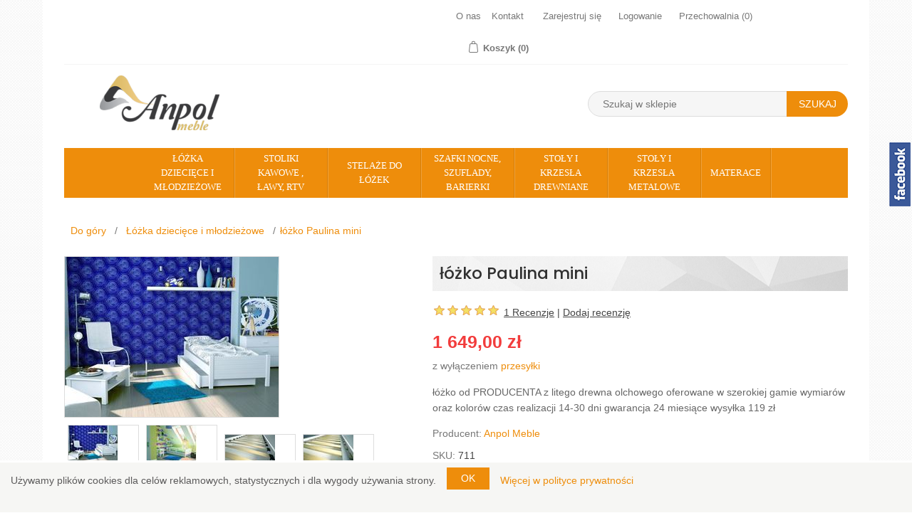

--- FILE ---
content_type: text/html; charset=utf-8
request_url: https://www.anpol-meble.pl/lozko-paulina-mini-2
body_size: 19248
content:
<!DOCTYPE html><html lang=pl class=html-product-details-page><head><title>&#x141;&#xF3;&#x17C;ko Paulina Mini&#x2013;Anpol Meble</title><meta charset=UTF-8><meta name=description content="Łóżko dziecięce lub młodzieżowe Paulina  mini dostępne w szerokiej gamie kolorów i wymiarów wykonane z sezonowanego drewna olchowego niezwykle wysokiej jakości i trwałości."><meta name=keywords content="łóżko,szare łózko,białe łóżko,łóżko młodzieżowe,łóżko dziecięce,łóżko różowe,łóżko niebieskie,łóżko z barierką,łóżko z drewna,łóżka dla dzieci,łóżka Warszawa,łóżka Gdańsk,łózko białe,łózka olchowe,łóżko Białystok,łóżko dla chłopca,łózko dla dziewczynki,Łóżko młodziezowe,łóżko Warszawa,łózko Katowice,łóżko Rzeszów,łóżko Kielce"><meta name=generator content=nopCommerce><meta name=google-site-verification content=NAinAFiOEZitCmzNzDmGAqfwloomm5D_8DeReX58BD8><meta name=viewport content="width=device-width, initial-scale=1"><meta property=og:type content=product><meta property=og:title content="łóżko Paulina mini"><meta property=og:description content="Łóżko dziecięce lub młodzieżowe Paulina  mini dostępne w szerokiej gamie kolorów i wymiarów wykonane z sezonowanego drewna olchowego niezwykle wysokiej jakości i trwałości."><meta property=og:image content=https://www.anpol-meble.pl/images/thumbs/0005266_lozko-paulina-mini_300.jpeg><meta property=og:url content=https://www.anpol-meble.pl/lozko-paulina-mini-2><meta property=og:site_name content="Anpol Meble"><meta property=twitter:card content=summary><meta property=twitter:site content="Anpol Meble"><meta property=twitter:title content="łóżko Paulina mini"><meta property=twitter:description content="Łóżko dziecięce lub młodzieżowe Paulina  mini dostępne w szerokiej gamie kolorów i wymiarów wykonane z sezonowanego drewna olchowego niezwykle wysokiej jakości i trwałości."><meta property=twitter:image content=https://www.anpol-meble.pl/images/thumbs/0005266_lozko-paulina-mini_300.jpeg><meta property=twitter:url content=https://www.anpol-meble.pl/lozko-paulina-mini-2><div id=face-slider><div id=tab></div><div id=face-code><iframe src="//www.facebook.com/plugins/likebox.php?href=https://facebook.com/pages/Anpol-Meble/150055461820282&amp;width&amp;height=290&amp;colorscheme=light&amp;show_faces=false&amp;header=true&amp;stream=false&amp;show_border=true" style=border:none;overflow:hidden;height:280px;width:280px;margin-left:-5px></iframe></div></div><noscript><img height=1 width=1 style=display:none src="https://www.facebook.com/tr?id=524254797051932&amp;ev=PageView&amp;noscript=1"></noscript><script async src="https://www.googletagmanager.com/gtag/js?id=AW-990186827"></script><script data-fixedscript=1>window.dataLayer=window.dataLayer||[];function gtag(){dataLayer.push(arguments);}
gtag('js',new Date());gtag('config','AW-990186827');gtag('event','page_view',{'send_to':'AW-990186827','ecomm_pagetype':'product','ecomm_prodid':'711','ecomm_totalvalue':1649.00,'ecomm_category':'Łóżka  dziecięce i młodzieżowe'});</script><script async src="https://www.googletagmanager.com/gtag/js?id=G-4BQT4Q75BQ"></script><script async src="https://www.googletagmanager.com/gtag/js?id=AW-990186827"></script><script type=application/ld+json>{"@context":"http://schema.org/","@type":"Product","aggregateRating":{"@type":"AggregateRating","worstRating":"1","bestRating":"5","ratingValue":"5.0","ratingCount":"1","reviewCount":"1"},"name":"łóżko Paulina mini","image":"https://www.anpol-meble.pl/images/thumbs/0005266_lozko-paulina-mini.jpeg","description":"łóżko od PRODUCENTA z litego drewna olchowego oferowane w szerokiej gamie wymiarów oraz kolorów czas realizacji 14-30 dni gwarancja 24 miesiące wysyłka 119 zł","sku":"711","productID":"711","brand":{"@type":"Thing","name":"Anpol Meble"},"mpn":"711","offers":{"@type":"AggregateOffer","lowPrice":1649.00,"highPrice":2166.00,"offerCount":"168","url":"https://www.anpol-meble.pl/lozko-paulina-mini-2","priceCurrency":"PLN","itemCondition":"https://schema.org/NewCondition","availability":"http://schema.org/InStock","seller":{"@type":"Organization","name":"Anpol Meble","url":"https://www.anpol-meble.pl/","logo":"https://www.anpol-meble.pl/images/thumbs/0005669.png"}},"review":[{"@type":"Review","author":{"@type":"Person","name":""},"datePublished":"2021-02-19","reviewBody":"Przestronne i wygodne łóżko dla córki. Niedroga opcja,a na pewno patrząc na jakość wykonania posłuży nam kilka lat.","name":"Polecam - łóżko Paulina","reviewRating":{"@type":"Rating","ratingValue":"5"}}]}</script><script type=application/ld+json>{"@context":"http://schema.org/","@type":"BreadcrumbList","itemListElement":[{"@type":"ListItem","position":"1","item":{"@id":"https://www.anpol-meble.pl/lozka-dzieciece-i-modziezowe","name":"Łóżka dziecięce i młodzieżowe"}}]}</script><link rel=canonical href=https://www.anpol-meble.pl/lozko-paulina-mini-2><link rel=preload href=https://www.anpol-meble.pl/favicon.ico></head><body><div class=ajax-loading-block-window style=display:none></div><div id=dialog-notifications-success style=display:none><span class=b-close title=Zamknij>&nbsp;</span><div></div></div><div id=dialog-notifications-error style=display:none><span class=b-close title=Zamknij>&nbsp;</span><div></div></div><div id=dialog-notifications-warning title=Ostrzeżenie style=display:none><span class=b-close title=Zamknij>&nbsp;</span><div></div></div><div id=bar-notification class=bar-notification style=display:none><span class=b-close title=Zamknij>&nbsp;</span><div></div></div><!--[if lte IE 7]><div style=clear:both;height:59px;text-align:center;position:relative><a href=http://www.microsoft.com/windows/internet-explorer/default.aspx target=_blank><img src=/Themes/NopElectro/Content/images/ie_warning.jpg height=42 width=820 alt="You are using an outdated browser. For a faster, safer browsing experience, upgrade for free today."></a></div><![endif]--><div class=master-wrapper-page><div class=master-wrapper-page-inner><div class=message></div><div class=header-upper><div class=container><div class=header-selectors-wrapper></div><div class=header-links-wrapper><a href=/o-nas class=ico-link>O nas</a> <a href=/kontakt class=ico-link>Kontakt</a><div class=header-links><ul><li><a href=/register class=ico-register>Zarejestruj się</a></li><li><a href=/login class=ico-login>Logowanie</a></li><li><a href=/wishlist class=ico-wishlist><span class=wishlist-label>Przechowalnia</span> <span class=wishlist-qty>(0)</span></a></li><li id=topcartlink><a href=/cart class=ico-cart><span class=cart-label>Koszyk</span> <span class=cart-qty>(0)</span></a></li></ul></div><div id=flyout-cart class=flyout-cart><div class=mini-shopping-cart><div class=count>Masz żadnych produktów w koszyku.</div></div></div></div></div></div><div class=header><div class=header-lower><div class=header-logo><a href="/"><img alt="Anpol Meble" src=https://www.anpol-meble.pl/images/thumbs/0005669.png></a></div><div class="search-box store-search-box"><form method=get id=small-search-box-form action=/search><input type=text class=search-box-text id=small-searchterms autocomplete=off name=q placeholder="Szukaj w sklepie"> <input type=submit class="button-1 search-box-button" value=Szukaj></form></div></div></div><div class=header-menu><ul class=top-menu><li><a href=/lozka-dzieciece-i-modziezowe>&#x141;&#xF3;&#x17C;ka dzieci&#x119;ce i m&#x142;odzie&#x17C;owe</a></li><li><a href=/stoliki-kawowe-lawy-rtv-anpol-meble>Stoliki kawowe , &#x141;awy, rtv</a></li><li><a href=/stelaze>Stela&#x17C;e do &#x142;&#xF3;&#x17C;ek</a></li><li><a href=/szafki-nocne-szuflady>Szafki nocne, szuflady, barierki</a></li><li><a href=/stoly-i-krzesla-drewniane-2>Sto&#x142;y i krzes&#x142;a drewniane</a><div class=sublist-toggle></div><ul class="sublist first-level"><li><a href=/stoly-do-jadalni-2>Sto&#x142;y do jadalni</a></li><li><a href=/krzesla-do-jadalni-2>Krzes&#x142;a do jadalni</a></li></ul></li><li><a href=/stoly-i-krzesla-metalowe-2>Sto&#x142;y i krzes&#x142;a metalowe</a><div class=sublist-toggle></div><ul class="sublist first-level"><li><a href=/stoly-rozkladane-3>Sto&#x142;y rozk&#x142;adane</a></li><li><a href=/stoly-do-kuchni-3>Sto&#x142;y do kuchni</a></li><li><a href=/stoly-do-jadalni-3>Sto&#x142;y do jadalni</a></li><li><a href=/krzesla-do-jadalni-3>Krzes&#x142;a do jadalni</a></li><li><a href=/krzesla-metalowe>Krzes&#x142;a metalowe</a></li><li><a href=/krzesla-do-kuchni-3>Krzes&#x142;a do kuchni</a></li></ul></li><li><a href=/materace>Materace</a><div class=sublist-toggle></div><ul class="sublist first-level"><li><a href=/materace-lateksowe>Lateksowe</a></li><li><a href=/materace-wysokoelastyczne>Wysokoelastyczne</a></li><li><a href=/materace-multipocket>Multipocket</a></li><li><a href=/materace-kieszeniowe>Kieszeniowe</a></li><li><a href=/materace-bonelowe>Bonelowe</a></li><li><a href=/materace-piankowe>Piankowe</a></li><li><a href=/materace-termoelastyczne>Termoelastyczne</a></li><li><a href=/materace-dzieciece>Dzieci&#x119;ce</a></li></ul></li></ul><div class=menu-toggle>Kategorie</div><ul class="top-menu mobile"><li><a href=/lozka-dzieciece-i-modziezowe>&#x141;&#xF3;&#x17C;ka dzieci&#x119;ce i m&#x142;odzie&#x17C;owe</a></li><li><a href=/stoliki-kawowe-lawy-rtv-anpol-meble>Stoliki kawowe , &#x141;awy, rtv</a></li><li><a href=/stelaze>Stela&#x17C;e do &#x142;&#xF3;&#x17C;ek</a></li><li><a href=/szafki-nocne-szuflady>Szafki nocne, szuflady, barierki</a></li><li><a href=/stoly-i-krzesla-drewniane-2>Sto&#x142;y i krzes&#x142;a drewniane</a><div class=sublist-toggle></div><ul class="sublist first-level"><li><a href=/stoly-do-jadalni-2>Sto&#x142;y do jadalni</a></li><li><a href=/krzesla-do-jadalni-2>Krzes&#x142;a do jadalni</a></li></ul></li><li><a href=/stoly-i-krzesla-metalowe-2>Sto&#x142;y i krzes&#x142;a metalowe</a><div class=sublist-toggle></div><ul class="sublist first-level"><li><a href=/stoly-rozkladane-3>Sto&#x142;y rozk&#x142;adane</a></li><li><a href=/stoly-do-kuchni-3>Sto&#x142;y do kuchni</a></li><li><a href=/stoly-do-jadalni-3>Sto&#x142;y do jadalni</a></li><li><a href=/krzesla-do-jadalni-3>Krzes&#x142;a do jadalni</a></li><li><a href=/krzesla-metalowe>Krzes&#x142;a metalowe</a></li><li><a href=/krzesla-do-kuchni-3>Krzes&#x142;a do kuchni</a></li></ul></li><li><a href=/materace>Materace</a><div class=sublist-toggle></div><ul class="sublist first-level"><li><a href=/materace-lateksowe>Lateksowe</a></li><li><a href=/materace-wysokoelastyczne>Wysokoelastyczne</a></li><li><a href=/materace-multipocket>Multipocket</a></li><li><a href=/materace-kieszeniowe>Kieszeniowe</a></li><li><a href=/materace-bonelowe>Bonelowe</a></li><li><a href=/materace-piankowe>Piankowe</a></li><li><a href=/materace-termoelastyczne>Termoelastyczne</a></li><li><a href=/materace-dzieciece>Dzieci&#x119;ce</a></li></ul></li></ul></div><div class=master-wrapper-content><div class=breadcrumb><ul><li><span itemscope itemtype=http://data-vocabulary.org/Breadcrumb><a href="/" itemprop=url><span itemprop=title>Do góry</span></a></span> <span class=delimiter>/</span></li><li><span itemscope itemtype=http://data-vocabulary.org/Breadcrumb><a href=/lozka-dzieciece-i-modziezowe itemprop=url><span itemprop=title>&#x141;&#xF3;&#x17C;ka dzieci&#x119;ce i m&#x142;odzie&#x17C;owe</span></a></span> <span class=delimiter>/</span></li><li><strong class=current-item>&#x142;&#xF3;&#x17C;ko Paulina mini</strong></li></ul></div><div class=master-column-wrapper><div class=center-1><div class="page product-details-page"><div class=page-body><form method=post id=product-details-form action=/lozko-paulina-mini-2><div itemscope itemtype=http://schema.org/Product data-productid=711><div class=product-essential><div class=gallery><div class=picture><a href=https://www.anpol-meble.pl/images/thumbs/0005266_lozko-paulina-mini.jpeg title="Obrazek łóżko Paulina mini" id=main-product-img-lightbox-anchor-711><img alt="Obrazek łóżko Paulina mini" src=https://www.anpol-meble.pl/images/thumbs/0005266_lozko-paulina-mini_300.jpeg title="Obrazek łóżko Paulina mini" itemprop=image id=main-product-img-711></a></div><div class=picture-thumbs><div class=thumb-item><img src=https://www.anpol-meble.pl/images/thumbs/0005266_lozko-paulina-mini_70.jpeg alt="Obrazek łóżko Paulina mini" title="Obrazek łóżko Paulina mini" data-defaultsize=https://www.anpol-meble.pl/images/thumbs/0005266_lozko-paulina-mini_300.jpeg data-fullsize=https://www.anpol-meble.pl/images/thumbs/0005266_lozko-paulina-mini.jpeg></div><div class=thumb-item><img src=https://www.anpol-meble.pl/images/thumbs/0005503_lozko-paulina-mini_70.jpeg alt="Obrazek łóżko Paulina mini" title="Obrazek łóżko Paulina mini" data-defaultsize=https://www.anpol-meble.pl/images/thumbs/0005503_lozko-paulina-mini_300.jpeg data-fullsize=https://www.anpol-meble.pl/images/thumbs/0005503_lozko-paulina-mini.jpeg></div><div class=thumb-item><img src=https://www.anpol-meble.pl/images/thumbs/0005262_lozko-paulina-mini_70.jpeg alt="Obrazek łóżko Paulina mini" title="Obrazek łóżko Paulina mini" data-defaultsize=https://www.anpol-meble.pl/images/thumbs/0005262_lozko-paulina-mini_300.jpeg data-fullsize=https://www.anpol-meble.pl/images/thumbs/0005262_lozko-paulina-mini.jpeg></div><div class=thumb-item><img src=https://www.anpol-meble.pl/images/thumbs/0005263_lozko-paulina-mini_70.jpeg alt="Obrazek łóżko Paulina mini" title="Obrazek łóżko Paulina mini" data-defaultsize=https://www.anpol-meble.pl/images/thumbs/0005263_lozko-paulina-mini_300.jpeg data-fullsize=https://www.anpol-meble.pl/images/thumbs/0005263_lozko-paulina-mini.jpeg></div><div class=thumb-item><img src=https://www.anpol-meble.pl/images/thumbs/0005264_lozko-paulina-mini_70.jpeg alt="Obrazek łóżko Paulina mini" title="Obrazek łóżko Paulina mini" data-defaultsize=https://www.anpol-meble.pl/images/thumbs/0005264_lozko-paulina-mini_300.jpeg data-fullsize=https://www.anpol-meble.pl/images/thumbs/0005264_lozko-paulina-mini.jpeg></div><div class=thumb-item><img src=https://www.anpol-meble.pl/images/thumbs/0005499_lozko-paulina-mini_70.jpeg alt="Obrazek łóżko Paulina mini" title="Obrazek łóżko Paulina mini" data-defaultsize=https://www.anpol-meble.pl/images/thumbs/0005499_lozko-paulina-mini_300.jpeg data-fullsize=https://www.anpol-meble.pl/images/thumbs/0005499_lozko-paulina-mini.jpeg></div><div class=thumb-item><img src=https://www.anpol-meble.pl/images/thumbs/0005500_lozko-paulina-mini_70.jpeg alt="Obrazek łóżko Paulina mini" title="Obrazek łóżko Paulina mini" data-defaultsize=https://www.anpol-meble.pl/images/thumbs/0005500_lozko-paulina-mini_300.jpeg data-fullsize=https://www.anpol-meble.pl/images/thumbs/0005500_lozko-paulina-mini.jpeg></div><div class=thumb-item><img src=https://www.anpol-meble.pl/images/thumbs/0005501_lozko-paulina-mini_70.jpeg alt="Obrazek łóżko Paulina mini" title="Obrazek łóżko Paulina mini" data-defaultsize=https://www.anpol-meble.pl/images/thumbs/0005501_lozko-paulina-mini_300.jpeg data-fullsize=https://www.anpol-meble.pl/images/thumbs/0005501_lozko-paulina-mini.jpeg></div><div class=thumb-item><img src=https://www.anpol-meble.pl/images/thumbs/0005502_lozko-paulina-mini_70.jpeg alt="Obrazek łóżko Paulina mini" title="Obrazek łóżko Paulina mini" data-defaultsize=https://www.anpol-meble.pl/images/thumbs/0005502_lozko-paulina-mini_300.jpeg data-fullsize=https://www.anpol-meble.pl/images/thumbs/0005502_lozko-paulina-mini.jpeg></div><div class=thumb-item><img src=https://www.anpol-meble.pl/images/thumbs/0005644_lozko-paulina-mini_70.jpeg alt="Obrazek łóżko Paulina mini" title="Obrazek łóżko Paulina mini" data-defaultsize=https://www.anpol-meble.pl/images/thumbs/0005644_lozko-paulina-mini_300.jpeg data-fullsize=https://www.anpol-meble.pl/images/thumbs/0005644_lozko-paulina-mini.jpeg></div></div></div><div class=overview><div class=product-name><h1 itemprop=name>&#x142;&#xF3;&#x17C;ko Paulina mini</h1></div><div class=product-reviews-overview itemprop=aggregateRating itemscope itemtype=http://schema.org/AggregateRating><div class=product-review-box><div class=rating><div style=width:100%></div></div></div><div class=product-review-links><a href=/productreviews/711>1 Recenzje</a> <span class=separator>|</span> <a href=/productreviews/711>Dodaj recenzję</a></div><span itemprop=ratingValue style=display:none>5.0</span> <span itemprop=reviewCount style=display:none>1</span></div><div class=clearfix></div><div class=prices itemprop=offers itemscope itemtype=http://schema.org/Offer><div class=product-price><span itemprop=price content=1649.00 class=price-value-711>1 649,00 zł</span></div><div class=tax-shipping-info>z wyłączeniem <a href=/wysylka-i-zwroty>przesyłki</a></div><meta itemprop=priceCurrency content=PLN></div><div class=short-description>łóżko od PRODUCENTA z litego drewna olchowego oferowane w szerokiej gamie wymiarów oraz kolorów czas realizacji 14-30 dni gwarancja 24 miesiące wysyłka 119 zł</div><div class=manufacturers><span class=label>Producent:</span> <span class=value><a href=/anpol-meble>Anpol Meble</a></span></div><div class=additional-details><div class=sku><span class=label>SKU:</span> <span class=value itemprop=sku id=sku-711>711</span></div></div><h3>Dostępne opcje:</h3><div class=attributes><table><tr><td id=product_attribute_label_2034><label class=text-prompt>Kolor Drewna</label> <span class=required>*</span></td><td id=product_attribute_input_2034><select name=product_attribute_2034 id=product_attribute_2034><option value=56561>olcha</option><option value=56562>orzech</option><option value=56563>d&#x105;b rustikal</option><option value=56564>kalwados</option><option value=56565>venge</option><option value=56566>bia&#x142;y [&#x2B;149,00 z&#x142;]</option><option value=57076>szary [&#x2B;149,00 z&#x142;]</option></select></td></tr><tr><td id=product_attribute_label_2035><label class=text-prompt>Wymiary &#x142;&#xF3;&#x17C;ka</label> <span class=required>*</span></td><td id=product_attribute_input_2035><select name=product_attribute_2035 id=product_attribute_2035><option selected value=56567>80 cm x 160 cm</option><option value=56568>80 cm x 180 cm</option><option value=56569>80 cm x 200 cm [&#x2B;50,00 z&#x142;]</option><option value=56570>90 cm x 200 cm [&#x2B;150,00 z&#x142;]</option></select></td></tr><tr><td id=product_attribute_label_2163><label class=text-prompt>Wyb&#xF3;r stela&#x17C;a</label> <span class=required>*</span></td><td id=product_attribute_input_2163><select name=product_attribute_2163 id=product_attribute_2163><option value=57080>stela&#x17C; luzny z listew gi&#x119;tych</option></select></td></tr><tr><td id=product_attribute_label_2164><label class=text-prompt>wybierz barierk&#x119;</label> <span class=required>*</span></td><td id=product_attribute_input_2164><select name=product_attribute_2164 id=product_attribute_2164><option value=57081>niepotrzebna</option><option value=57083>barierka zak&#x142;adana d&#x142;120 cm wys.30 cm [&#x2B;70,00 z&#x142;]</option></select></td></tr><tr><td id=product_attribute_label_2166><label class=text-prompt>wybierz szuflad&#x119;</label> <span class=required>*</span></td><td id=product_attribute_input_2166><select name=product_attribute_2166 id=product_attribute_2166><option value=57087>niepotrzebna [-200,00 z&#x142;]</option><option selected value=57088>szuflada na po&#x15B;ciel</option><option value=57089>szuflada z funkcj&#x105; spania ze stela&#x17C;em [&#x2B;149,00 z&#x142;]</option></select></td></tr></table></div><div class=add-to-cart><div class=add-to-cart-panel><label class=qty-label for=addtocart_711_EnteredQuantity>Ilo&#x15B;&#x107;:</label> <input class=qty-input type=text data-val=true data-val-required="The Ilość field is required." id=addtocart_711_EnteredQuantity name=addtocart_711.EnteredQuantity value=1> <input type=button id=add-to-cart-button-711 class="button-1 add-to-cart-button" value="Dodaj do koszyka" data-productid=711 onclick="AjaxCart.addproducttocart_details('/addproducttocart/details/711/1','#product-details-form');return false"></div></div><div class=overview-buttons><div class=add-to-wishlist><input type=button id=add-to-wishlist-button-711 class="button-2 add-to-wishlist-button" value="Dodaj do listy życzeń" data-productid=711 onclick="AjaxCart.addproducttocart_details('/addproducttocart/details/711/2','#product-details-form');return false"></div><div class=compare-products><input type=button value="Dodaj do listy porównywania" class="button-2 add-to-compare-list-button" onclick="AjaxCart.addproducttocomparelist('/compareproducts/add/711');return false"></div><div class=email-a-friend><input type=button value="E-mail znajomego" class="button-2 email-a-friend-button" onclick="setLocation('/productemailafriend/711')"></div></div><div class=product-share-button><div class="addthis_toolbox addthis_default_style"><a class=addthis_button_preferred_1></a><a class=addthis_button_preferred_2></a><a class=addthis_button_preferred_3></a><a class=addthis_button_preferred_4></a><a class=addthis_button_compact></a><a class="addthis_counter addthis_bubble_style"></a></div></div></div><div class=full-description itemprop=description><p><strong>Łóżko Paulina</strong><strong>mini</strong> wykonane z sezonowanego drewna liściastego olchowego o niezwykle wysokiej twardości i jakości. Łóżka firmy <strong>ANPOL-MEBLE</strong> zostało wykonane z myślą o bezpieczeństwie i komforcie snu . Zaokrąglone krawędzie, a także trzy krotne malowanie sprawiają że łóżko nabiera elegancji i bezpieczeństwa . <strong>Szuflada</strong> na kółeczkach sprawią że nie będziesz się martwić co zrobić z pościelą  . Łóżko Paulina mini może być wyprodukowane w szerokiej gamie wzorów , wymiarów  i koloru drewna</p><p>szufladę mozna zamówić  z funkcja spania</p><p></p><p>łóżko dla dzieci, młodzieży jak i dorosłych kwestia wyboru rozmiaru</p><p></p><p><span style=font-size:10px><span style=font-size:10px>Wymiary łóżka:</span></span></p><p>- wysokość czoła u podstawy głowy: 50cm</p><p>- wysokość czoła u podstawy nóg: 50 cm</p><p>wys. ramy łóżka 10 cm przy dł. 160/180 cm ( materac chowie się w ramie łóżka około 5-6 cm w zależności od stelaża )</p><p>- wymiary podane w formie wyboru są wymiarami pod materac np. 90cmx200 cm</p><p>- wymiar zewnętrzny będzie się zwiększał np. 97cmx205 cm</p><p>wymiary szyflady</p><p>wys. frontu 17 cm</p><p>wys. boków i tyłu 14cm</p><p>szuflada z funkcją spania ma stelaż z listwy giętej</p><p>materac pasujęcy do szuflady to np.</p><p>roz.łóżka  80x160 - materac do szufladbedzie 80x150</p><p>W szczycie łóżka są naniesione frezowane wzory</p><p>możliwośc zamówienia bez wzoru (na gładko)- wpisz w wiadomosci dla sprzedajacego</p><p>Potrzbują Państwo inny wymiar proszę pytać</p><p></p><p>W atrybucie produktu znajdują się wszystkie formy wyboru łóżka</p><p></p><p></p><p></p><p>Dlaczego wybralismy olche do produkcji</p><p></p><p>Olcha – drzewo liściaste, w którym nie sposób się nie zakochać. Zarówno, gdy spoczywamy pod jej rozłożystą koroną, jak i gdy korzystamy z jej drewna. Ma w sobie niezwykłą moc kojenia zmysłów i znajdywania harmonii. Jej korzenie, jakby wrastały w naszą duszę, dając nam poczucie spokoju i wyciszenia. Co więcej, jej pączki kwiatowe i liściowe mają w sobie właściwości lecznicze. Bogate w fitosterole, fitohormony, flawonoidy, liczne kwasy, olejki i szeroką paletę witamin, są nieocenione w walce z wieloma schorzeniami i chorobami, a wielu z nich skutecznie zapobiegają. Działając między innymi przeciwbakteryjnie, przeciwnowotworowo czy rozkurczowo, wydają się stanowić cudowną naturalną barierę ochronną dla naszego organizmu.</p><p></p><p>Bliskość olchy, jej naturalną moc i siłę, możesz poczuć nie tylko udając się na łono natury. Jej drewno wykorzystywane jest do produkcji niezwykle eleganckich, pełnych finezji mebli. Z niego powstają wyjątkowe <strong>łóżka drewniane</strong>, stylowe stoły, eleganckie szafy, czy funkcjonalne szuflady. Produkcją ich wszystkich zajmuje się firma <strong>Anpol-Meble</strong>, która drewno olchowe wybrała nie przez przypadek. Od lat jest ono bowiem cenione za właściwości i niebanalny urok. Wykorzystywana w lutnictwie do produkcji gitar firmy Fender czy afrykańskich bębnów djembe. A dzięki szlachetności i trwałości właśnie z tego drewna powstaje wiele zabawek i modeli.</p><p></p><p></p><p><strong>Anpol-Meble,</strong>ceniąc te właściwości, wykorzystuje olchę do tworzenia niebanalnych, pełnych uroku mebli. Mebli, które odmieniają wnętrza, nadają im oryginalny charakter, wypełniają je niepowtarzalnym klimatem, które łączą w sobie niezwykłą funkcjonalność. Gdy mówimy o elegancji, jaką kryją w sobie <strong>łóżka z litego drewna</strong> czy inne meble drewniane, to musimy podkreślić szlachetność i trwałość tego polskiego drewna liściastego .Drewno to nie posiada w sobie żywicy a co za tym idzie nie wycieka, oraz nie zmienia koloru jak i gładkości wykonanego produktu .</p></div></div><div class=product-collateral><div class=product-tags-box><div class=title><strong>Znaczniki produktu</strong></div><div class=product-tags-list><ul><li class=tag><a href=/producttag/2/lozko-dzieciece class=producttag>&#x142;&#xF3;&#x17C;ko dzieci&#x119;ce</a> <span>(43)</span></li><li class=separator>,</li><li class=tag><a href=/producttag/3/lozko-mlodziezowe class=producttag>&#x142;&#xF3;&#x17C;ko m&#x142;odzie&#x17C;owe</a> <span>(49)</span></li><li class=separator>,</li><li class=tag><a href=/producttag/10/lozko-dla-dzieci class=producttag>&#x142;&#xF3;&#x17C;ko dla dzieci</a> <span>(42)</span></li><li class=separator>,</li><li class=tag><a href=/producttag/11/kanapa class=producttag>kanapa</a> <span>(39)</span></li><li class=separator>,</li><li class=tag><a href=/producttag/12/tapczanik class=producttag>tapczanik</a> <span>(39)</span></li><li class=separator>,</li><li class=tag><a href=/producttag/13/lozko-dla-mlodziezy class=producttag>&#x142;&#xF3;&#x17C;ko dla m&#x142;odzie&#x17C;y</a> <span>(41)</span></li><li class=separator>,</li><li class=tag><a href=/producttag/16/lozko-90x200 class=producttag>&#x142;&#xF3;&#x17C;ko 90x200</a> <span>(43)</span></li><li class=separator>,</li><li class=tag><a href=/producttag/17/lozko-z-barierka class=producttag>&#x142;&#xF3;&#x17C;ko z barierka</a> <span>(38)</span></li><li class=separator>,</li><li class=tag><a href=/producttag/18/lozko-pojedyncze class=producttag>&#x142;&#xF3;&#x17C;ko pojedyncze</a> <span>(40)</span></li><li class=separator>,</li><li class=tag><a href=/producttag/19/lozko-80x180 class=producttag>&#x142;&#xF3;&#x17C;ko 80x180</a> <span>(42)</span></li><li class=separator>,</li><li class=tag><a href=/producttag/20/lozko-80x200 class=producttag>&#x142;&#xF3;&#x17C;ko 80x200</a> <span>(41)</span></li><li class=separator>,</li><li class=tag><a href=/producttag/21/lozka-dla-dzieci class=producttag>&#x142;&#xF3;&#x17C;ka dla dzieci</a> <span>(45)</span></li><li class=separator>,</li><li class=tag><a href=/producttag/27/lozko-dzieciece class=producttag>lozko dzieci&#x119;ce</a> <span>(45)</span></li><li class=separator>,</li><li class=tag><a href=/producttag/28/lozko-dla-dziecka class=producttag>&#x142;&#xF3;&#x17C;ko dla dziecka</a> <span>(45)</span></li><li class=separator>,</li><li class=tag><a href=/producttag/29/lozko-z-barierka class=producttag>&#x142;&#xF3;&#x17C;ko z barierk&#x105;</a> <span>(45)</span></li><li class=separator>,</li><li class=tag><a href=/producttag/30/lozko-z-drewna class=producttag>&#x142;&#xF3;&#x17C;ko z drewna</a> <span>(43)</span></li><li class=separator>,</li><li class=tag><a href=/producttag/31/lozka-warszawa class=producttag>&#x142;&#xF3;&#x17C;ka warszawa</a> <span>(45)</span></li><li class=separator>,</li><li class=tag><a href=/producttag/34/lozko-bialystok class=producttag>&#x142;&#xF3;&#x17C;ko bia&#x142;ystok</a> <span>(45)</span></li><li class=separator>,</li><li class=tag><a href=/producttag/35/lozko-dla-chlopca class=producttag>&#x142;&#xF3;&#x17C;ko dla ch&#x142;opca</a> <span>(51)</span></li><li class=separator>,</li><li class=tag><a href=/producttag/36/lozko-dla-dziewczynki class=producttag>&#x142;&#xF3;zko dla dziewczynki</a> <span>(45)</span></li><li class=separator>,</li><li class=tag><a href=/producttag/38/lozko-katowice class=producttag>&#x142;&#xF3;&#x17C;ko katowice</a> <span>(45)</span></li><li class=separator>,</li><li class=tag><a href=/producttag/39/lozko-rzeszow class=producttag>&#x142;&#xF3;&#x17C;ko rzesz&#xF3;w</a> <span>(45)</span></li><li class=separator>,</li><li class=tag><a href=/producttag/40/lozko-kielce class=producttag>&#x142;&#xF3;&#x17C;ko kielce</a> <span>(45)</span></li><li class=separator>,</li><li class=tag><a href=/producttag/49/lozka-gdansk class=producttag>&#x142;&#xF3;&#x17C;ka gda&#x144;sk</a> <span>(45)</span></li><li class=separator>,</li><li class=tag><a href=/producttag/50/lozko-biale class=producttag>&#x142;&#xF3;&#x17C;ko bia&#x142;e</a> <span>(45)</span></li><li class=separator>,</li><li class=tag><a href=/producttag/51/super-lozko class=producttag>super &#x142;&#xF3;&#x17C;ko</a> <span>(45)</span></li><li class=separator>,</li><li class=tag><a href=/producttag/52/fajne-lozko-dzieciece class=producttag>fajne &#x142;&#xF3;&#x17C;ko dzieci&#x119;ce</a> <span>(45)</span></li><li class=separator>,</li><li class=tag><a href=/producttag/53/nowosc-lozka-dzieciece class=producttag>nowo&#x15B;&#x107; &#x142;&#xF3;&#x17C;ka dzieci&#x119;ce</a> <span>(45)</span></li><li class=separator>,</li><li class=tag><a href=/producttag/54/lozko-kanapa class=producttag>&#x142;&#xF3;&#x17C;ko kanapa</a> <span>(43)</span></li><li class=separator>,</li><li class=tag><a href=/producttag/55/lozko-tapczanik class=producttag>&#x142;&#xF3;&#x17C;ko tapczanik</a> <span>(44)</span></li><li class=separator>,</li><li class=tag><a href=/producttag/56/bezpieczne-lozko class=producttag>bezpieczne &#x142;&#xF3;&#x17C;ko</a> <span>(45)</span></li><li class=separator>,</li><li class=tag><a href=/producttag/65/-lozko-dzieciece class=producttag>&#x2022; &#x142;&#xF3;&#x17C;ko dzieci&#x119;ce</a> <span>(36)</span></li></ul></div></div></div><div class=also-purchased-products-grid><div class=owl-title>Klienci, którzy kupili ten produkt nabyli również:</div><div class="item-grid owl-carousel"><div class=item-box><div class=product-item data-productid=544><div class=picture><a href=/materac-dzieciecy-standard-amadeo title="Pokaż szczegóły dla Materac dziecięcy Standard Amadeo"><img alt="Obrazek Materac dziecięcy Standard Amadeo" src=https://www.anpol-meble.pl/images/thumbs/0003415_materac-dzieciecy-standard-amadeo_300.jpeg title="Pokaż szczegóły dla Materac dziecięcy Standard Amadeo"></a></div><div class=details><h2 class=product-title><a href=/materac-dzieciecy-standard-amadeo>Materac dzieci&#x119;cy Standard Amadeo</a></h2><div class=sku>544</div><div class=product-rating-box title="0 recenzji"><div class=rating><div style=width:0></div></div></div><div class=description></div><div class=add-info><div class=prices><span class="price actual-price">496,00 z&#x142;</span></div><div class=buttons><input type=button value="Dodaj do koszyka" class="button-2 product-box-add-to-cart-button" onclick="AjaxCart.addproducttocart_catalog('/addproducttocart/catalog/544/1/1');return false"> <input type=button value="Dodaj do listy porównywania" title="Dodaj do listy porównywania" class="button-2 add-to-compare-list-button" onclick="AjaxCart.addproducttocomparelist('/compareproducts/add/544');return false"> <input type=button value="Dodaj do przechowalni" title="Dodaj do przechowalni" class="button-2 add-to-wishlist-button" onclick="AjaxCart.addproducttocart_catalog('/addproducttocart/catalog/544/2/1');return false"></div></div></div></div></div><div class=item-box><div class=product-item data-productid=545><div class=picture><a href=/materac-dzieciecy-bobas-lateks title="Pokaż szczegóły dla Materac dziecięcy Bobas Lateks"><img alt="Obrazek Materac dziecięcy Bobas Lateks" src=https://www.anpol-meble.pl/images/thumbs/0003416_materac-dzieciecy-bobas-lateks_300.jpeg title="Pokaż szczegóły dla Materac dziecięcy Bobas Lateks"></a></div><div class=details><h2 class=product-title><a href=/materac-dzieciecy-bobas-lateks>Materac dzieci&#x119;cy Bobas Lateks</a></h2><div class=sku>545</div><div class=product-rating-box title="1 recenzji"><div class=rating><div style=width:100%></div></div></div><div class=description></div><div class=add-info><div class=prices><span class="price actual-price">495,00 z&#x142;</span></div><div class=buttons><input type=button value="Dodaj do koszyka" class="button-2 product-box-add-to-cart-button" onclick="AjaxCart.addproducttocart_catalog('/addproducttocart/catalog/545/1/1');return false"> <input type=button value="Dodaj do listy porównywania" title="Dodaj do listy porównywania" class="button-2 add-to-compare-list-button" onclick="AjaxCart.addproducttocomparelist('/compareproducts/add/545');return false"> <input type=button value="Dodaj do przechowalni" title="Dodaj do przechowalni" class="button-2 add-to-wishlist-button" onclick="AjaxCart.addproducttocart_catalog('/addproducttocart/catalog/545/2/1');return false"></div></div></div></div></div><div class=item-box><div class=product-item data-productid=702><div class=picture><a href=/stelaz-pod-materac-z-listwy-gietej title="Pokaż szczegóły dla Stelaż pod materac z listwy giętej"><img alt="Obrazek Stelaż pod materac z listwy giętej" src=https://www.anpol-meble.pl/images/thumbs/0004976_stelaz-pod-materac-z-listwy-gietej_300.jpeg title="Pokaż szczegóły dla Stelaż pod materac z listwy giętej"></a></div><div class=details><h2 class=product-title><a href=/stelaz-pod-materac-z-listwy-gietej>Stela&#x17C; pod materac z listwy gi&#x119;tej</a></h2><div class=sku>702</div><div class=product-rating-box title="0 recenzji"><div class=rating><div style=width:0></div></div></div><div class=description>UWAGA STELAŻ NIE MA W SYSTEMIE KOSZTÓW WYSYŁKI PONIEWAŻ KLIENT MOŻE DODAĆ KILKA LISTEW DO SWOJEGO ZAMÓWIONEGO ŁÓŻKA KUPUJĄC SAM STELAŻ KOSZT WYSYŁKI OD 1szt do 40 szt 35 zł PŁATNOŚĆ PRZELEWEM 39zł PŁATNOŚĆ ZA POBRANIEM PROSIMY DODAĆ KWOTĘ WYSYŁKI DO SWOJEGO ZAMÓWIENIA czas realizacji 14-30dni gwarancja 24 miesiące</div><div class=add-info><div class=prices><span class="price actual-price">6,00 z&#x142;</span></div><div class=buttons><input type=button value="Dodaj do koszyka" class="button-2 product-box-add-to-cart-button" onclick="AjaxCart.addproducttocart_catalog('/addproducttocart/catalog/702/1/1');return false"> <input type=button value="Dodaj do listy porównywania" title="Dodaj do listy porównywania" class="button-2 add-to-compare-list-button" onclick="AjaxCart.addproducttocomparelist('/compareproducts/add/702');return false"> <input type=button value="Dodaj do przechowalni" title="Dodaj do przechowalni" class="button-2 add-to-wishlist-button" onclick="AjaxCart.addproducttocart_catalog('/addproducttocart/catalog/702/2/1');return false"></div></div></div></div></div></div></div><div class=related-products-grid><div class=owl-title>Produkty pokrewne</div><div class="item-grid owl-carousel"><div class=item-box><div class=product-item data-productid=404><div class=picture><a href=/materac-kieszeniowy-alba title="Pokaż szczegóły dla Materac kieszeniowy Alba"><img alt="Obrazek Materac kieszeniowy Alba" src=https://www.anpol-meble.pl/images/thumbs/0003028_materac-kieszeniowy-alba_300.jpeg title="Pokaż szczegóły dla Materac kieszeniowy Alba"></a></div><div class=details><h2 class=product-title><a href=/materac-kieszeniowy-alba>Materac kieszeniowy Alba</a></h2><div class=sku>404</div><div class=product-rating-box title="0 recenzji"><div class=rating><div style=width:0></div></div></div><div class=description></div><div class=add-info><div class=prices><span class="price actual-price">609,00 z&#x142;</span></div><div class=buttons><input type=button value="Dodaj do koszyka" class="button-2 product-box-add-to-cart-button" onclick="AjaxCart.addproducttocart_catalog('/addproducttocart/catalog/404/1/1');return false"> <input type=button value="Dodaj do listy porównywania" title="Dodaj do listy porównywania" class="button-2 add-to-compare-list-button" onclick="AjaxCart.addproducttocomparelist('/compareproducts/add/404');return false"> <input type=button value="Dodaj do przechowalni" title="Dodaj do przechowalni" class="button-2 add-to-wishlist-button" onclick="AjaxCart.addproducttocart_catalog('/addproducttocart/catalog/404/2/1');return false"></div></div></div></div></div><div class=item-box><div class=product-item data-productid=548><div class=picture><a href=/materac-termoelastyczny-lotos title="Pokaż szczegóły dla Materac termoelastyczny Lotos"><img alt="Obrazek Materac termoelastyczny Lotos" src=https://www.anpol-meble.pl/images/thumbs/0003419_materac-termoelastyczny-lotos_300.jpeg title="Pokaż szczegóły dla Materac termoelastyczny Lotos"></a></div><div class=details><h2 class=product-title><a href=/materac-termoelastyczny-lotos>Materac termoelastyczny Lotos</a></h2><div class=sku>548</div><div class=product-rating-box title="0 recenzji"><div class=rating><div style=width:0></div></div></div><div class=description></div><div class=add-info><div class=prices><span class="price actual-price">1&#xA0;382,00 z&#x142;</span></div><div class=buttons><input type=button value="Dodaj do koszyka" class="button-2 product-box-add-to-cart-button" onclick="AjaxCart.addproducttocart_catalog('/addproducttocart/catalog/548/1/1');return false"> <input type=button value="Dodaj do listy porównywania" title="Dodaj do listy porównywania" class="button-2 add-to-compare-list-button" onclick="AjaxCart.addproducttocomparelist('/compareproducts/add/548');return false"> <input type=button value="Dodaj do przechowalni" title="Dodaj do przechowalni" class="button-2 add-to-wishlist-button" onclick="AjaxCart.addproducttocart_catalog('/addproducttocart/catalog/548/2/1');return false"></div></div></div></div></div><div class=item-box><div class=product-item data-productid=419><div class=picture><a href=/materac-wysokoelastyczny-amore title="Pokaż szczegóły dla Materac wysokoelastyczny Amore"><img alt="Obrazek Materac wysokoelastyczny Amore" src=https://www.anpol-meble.pl/images/thumbs/0003049_materac-wysokoelastyczny-amore_300.jpeg title="Pokaż szczegóły dla Materac wysokoelastyczny Amore"></a></div><div class=details><h2 class=product-title><a href=/materac-wysokoelastyczny-amore>Materac wysokoelastyczny Amore</a></h2><div class=sku>419</div><div class=product-rating-box title="0 recenzji"><div class=rating><div style=width:0></div></div></div><div class=description></div><div class=add-info><div class=prices><span class="price actual-price">1&#xA0;392,00 z&#x142;</span></div><div class=buttons><input type=button value="Dodaj do koszyka" class="button-2 product-box-add-to-cart-button" onclick="AjaxCart.addproducttocart_catalog('/addproducttocart/catalog/419/1/1');return false"> <input type=button value="Dodaj do listy porównywania" title="Dodaj do listy porównywania" class="button-2 add-to-compare-list-button" onclick="AjaxCart.addproducttocomparelist('/compareproducts/add/419');return false"> <input type=button value="Dodaj do przechowalni" title="Dodaj do przechowalni" class="button-2 add-to-wishlist-button" onclick="AjaxCart.addproducttocart_catalog('/addproducttocart/catalog/419/2/1');return false"></div></div></div></div></div><div class=item-box><div class=product-item data-productid=545><div class=picture><a href=/materac-dzieciecy-bobas-lateks title="Pokaż szczegóły dla Materac dziecięcy Bobas Lateks"><img alt="Obrazek Materac dziecięcy Bobas Lateks" src=https://www.anpol-meble.pl/images/thumbs/0003416_materac-dzieciecy-bobas-lateks_300.jpeg title="Pokaż szczegóły dla Materac dziecięcy Bobas Lateks"></a></div><div class=details><h2 class=product-title><a href=/materac-dzieciecy-bobas-lateks>Materac dzieci&#x119;cy Bobas Lateks</a></h2><div class=sku>545</div><div class=product-rating-box title="1 recenzji"><div class=rating><div style=width:100%></div></div></div><div class=description></div><div class=add-info><div class=prices><span class="price actual-price">495,00 z&#x142;</span></div><div class=buttons><input type=button value="Dodaj do koszyka" class="button-2 product-box-add-to-cart-button" onclick="AjaxCart.addproducttocart_catalog('/addproducttocart/catalog/545/1/1');return false"> <input type=button value="Dodaj do listy porównywania" title="Dodaj do listy porównywania" class="button-2 add-to-compare-list-button" onclick="AjaxCart.addproducttocomparelist('/compareproducts/add/545');return false"> <input type=button value="Dodaj do przechowalni" title="Dodaj do przechowalni" class="button-2 add-to-wishlist-button" onclick="AjaxCart.addproducttocart_catalog('/addproducttocart/catalog/545/2/1');return false"></div></div></div></div></div><div class=item-box><div class=product-item data-productid=542><div class=picture><a href=/materac-dzieciecy-piankowy title="Pokaż szczegóły dla Materac dziecięcy Piankowy"><img alt="Obrazek Materac dziecięcy Piankowy" src=https://www.anpol-meble.pl/images/thumbs/0003412_materac-dzieciecy-piankowy_300.jpeg title="Pokaż szczegóły dla Materac dziecięcy Piankowy"></a></div><div class=details><h2 class=product-title><a href=/materac-dzieciecy-piankowy>Materac dzieci&#x119;cy Piankowy</a></h2><div class=sku>542</div><div class=product-rating-box title="0 recenzji"><div class=rating><div style=width:0></div></div></div><div class=description></div><div class=add-info><div class=prices><span class="price actual-price">235,00 z&#x142;</span></div><div class=buttons><input type=button value="Dodaj do koszyka" class="button-2 product-box-add-to-cart-button" onclick="AjaxCart.addproducttocart_catalog('/addproducttocart/catalog/542/1/1');return false"> <input type=button value="Dodaj do listy porównywania" title="Dodaj do listy porównywania" class="button-2 add-to-compare-list-button" onclick="AjaxCart.addproducttocomparelist('/compareproducts/add/542');return false"> <input type=button value="Dodaj do przechowalni" title="Dodaj do przechowalni" class="button-2 add-to-wishlist-button" onclick="AjaxCart.addproducttocart_catalog('/addproducttocart/catalog/542/2/1');return false"></div></div></div></div></div><div class=item-box><div class=product-item data-productid=544><div class=picture><a href=/materac-dzieciecy-standard-amadeo title="Pokaż szczegóły dla Materac dziecięcy Standard Amadeo"><img alt="Obrazek Materac dziecięcy Standard Amadeo" src=https://www.anpol-meble.pl/images/thumbs/0003415_materac-dzieciecy-standard-amadeo_300.jpeg title="Pokaż szczegóły dla Materac dziecięcy Standard Amadeo"></a></div><div class=details><h2 class=product-title><a href=/materac-dzieciecy-standard-amadeo>Materac dzieci&#x119;cy Standard Amadeo</a></h2><div class=sku>544</div><div class=product-rating-box title="0 recenzji"><div class=rating><div style=width:0></div></div></div><div class=description></div><div class=add-info><div class=prices><span class="price actual-price">496,00 z&#x142;</span></div><div class=buttons><input type=button value="Dodaj do koszyka" class="button-2 product-box-add-to-cart-button" onclick="AjaxCart.addproducttocart_catalog('/addproducttocart/catalog/544/1/1');return false"> <input type=button value="Dodaj do listy porównywania" title="Dodaj do listy porównywania" class="button-2 add-to-compare-list-button" onclick="AjaxCart.addproducttocomparelist('/compareproducts/add/544');return false"> <input type=button value="Dodaj do przechowalni" title="Dodaj do przechowalni" class="button-2 add-to-wishlist-button" onclick="AjaxCart.addproducttocart_catalog('/addproducttocart/catalog/544/2/1');return false"></div></div></div></div></div><div class=item-box><div class=product-item data-productid=399><div class=picture><a href=/materac-bonelowy-classic title="Pokaż szczegóły dla Materac bonelowy Classic"><img alt="Obrazek Materac bonelowy Classic" src=https://www.anpol-meble.pl/images/thumbs/0003017_materac-bonelowy-classic_300.jpeg title="Pokaż szczegóły dla Materac bonelowy Classic"></a></div><div class=details><h2 class=product-title><a href=/materac-bonelowy-classic>Materac bonelowy Classic</a></h2><div class=sku>399</div><div class=product-rating-box title="0 recenzji"><div class=rating><div style=width:0></div></div></div><div class=description></div><div class=add-info><div class=prices><span class="price actual-price">476,00 z&#x142;</span></div><div class=buttons><input type=button value="Dodaj do koszyka" class="button-2 product-box-add-to-cart-button" onclick="AjaxCart.addproducttocart_catalog('/addproducttocart/catalog/399/1/1');return false"> <input type=button value="Dodaj do listy porównywania" title="Dodaj do listy porównywania" class="button-2 add-to-compare-list-button" onclick="AjaxCart.addproducttocomparelist('/compareproducts/add/399');return false"> <input type=button value="Dodaj do przechowalni" title="Dodaj do przechowalni" class="button-2 add-to-wishlist-button" onclick="AjaxCart.addproducttocart_catalog('/addproducttocart/catalog/399/2/1');return false"></div></div></div></div></div></div></div></div><input name=__RequestVerificationToken type=hidden value=CfDJ8GSQnHbnExZKiujq_gFqD6uMozt5Jy58OoQ9bkle8yCLZANjrGeWh9tBABGApl9gG7Su8xaQXX5lTohDGwltPjR6NBsWXQ8XZhNgG78acHYXsBTT_-5iKcyHFCA1mZWnQtlD3XjzU2jba8LIKEt5Zpg></form></div></div></div></div></div><div class=container><div class=footer><div class=newsletter><div class=row><div class=col-sm-10><div class="title text-right">Newsletter</div><div class="newsletter-result text-right" id=newsletter-result-block></div></div><div class=col-sm-14><div class=newsletter-subscribe id=newsletter-subscribe-block><div class=newsletter-email><input id=newsletter-email class=newsletter-subscribe-text placeholder="Tutaj wpisz swój adres email…." type=email name=NewsletterEmail> <input type=button value=Subskrybuj id=newsletter-subscribe-button class="button-1 newsletter-subscribe-button"></div><div class=newsletter-validation><span id=subscribe-loading-progress style=display:none class=please-wait>Czekaj...</span> <span class=field-validation-valid data-valmsg-for=NewsletterEmail data-valmsg-replace=true></span></div></div></div></div></div><div class=footer-upper><div class="footer-block my-account"><div class=title><strong>Moje konto</strong></div><ul class=list><li><a href=/customer/info>Moje konto</a></li><li><a href=/order/history>Zamówienia</a></li><li><a href=/customer/addresses>Adresy</a></li><li><a href=/cart>Koszyk</a></li><li><a href=/wishlist>Przechowalnia</a></li></ul></div><div class="footer-block information"><div class=title><strong>Informacje</strong></div><ul class=list><li><a href=/regulamin>Regulamin</a></li><li><a href=/o-nas>O Nas</a></li><li><a href=/polityka-prywatnosci>Polityka prywatno&#x15B;ci</a></li><li><a href=/wysylka-i-zwroty>Wysy&#x142;ka i Zwroty</a></li><li><a href=/wspolpraca>Wsp&#xF3;&#x142;praca</a></li><li><a href=/kontakt>Kontakt</a></li><li><a href=/sitemap>Mapa strony</a></li></ul></div><div class="footer-block customer-service"><div class=title><strong>Serwis klienta</strong></div><ul class=list><li><a href=/search>Szukaj</a></li><li><a href=/news>Nowości</a></li><li><a href=/recentlyviewedproducts>Ostatnio oglądane produkty</a></li><li><a href=/compareproducts>Porównanie listy produktów</a></li><li><a href=/newproducts>Nowe produkty</a></li><li><a href=/contactus>Formularz kontaktowy</a></li></ul></div><div class=footer-block><div class=title><strong>Szybki kontakt</strong></div><ul><li class=address><strong>PPHU Anpol Andrzej Kołodziej</strong></li><li class=phone><strong>Telefon:</strong> 697 956 654</li><li class=email><strong>E-mail:</strong> biuro@anpol-meble.pl</li><li class=phone><p><img src=/images/prokonsument-logo.png style=width:60px alt="logo prokonsument"></p></li></ul></div><div class=footer-block></div></div></div></div><div class=footer-lower-container><div class=footer-lower><div class=footer-info><div class=follow-us><div class=social><ul class=networks><li class=facebook><a href="https://www.facebook.com/Anpol-Meble-150055461820282/" target=_blank>Facebook</a></li><li class=rss><a href=/news/rss/1>RSS</a></li></ul></div></div></div><div class=footer-powered-by><div><span class=footer-disclaimer>Copyright © 2026 Anpol Meble. Wszelkie prawa zastrzeżone.</span></div><div>Powered by <a href="https://www.nopcommerce.com/">nopCommerce</a></div></div></div></div></div></div><div id=eu-cookie-bar-notification class=eu-cookie-bar-notification style=display:block><div class=content><div class=text>Używamy plików cookies dla celów reklamowych, statystycznych i dla wygody używania strony.</div><button type=button class="ok-button button-1" id=eu-cookie-ok>OK</button> <a class=learn-more href=/polityka-prywatnosci>Więcej w polityce prywatności</a></div></div><link href=/bundles/aqspjtha6uodvo5gxbuahvq4-eri_wx5eto-mza3zky.min.css rel=stylesheet><link href="//fonts.googleapis.com/css?family=Poppins:400,500,600%7CQuattrocento+Sans:400,700" rel=stylesheet><script>!function(f,b,e,v,n,t,s){if(f.fbq)return;n=f.fbq=function(){n.callMethod?n.callMethod.apply(n,arguments):n.queue.push(arguments)};if(!f._fbq)f._fbq=n;n.push=n;n.loaded=!0;n.version='2.0';n.queue=[];t=b.createElement(e);t.async=!0;t.src=v;s=b.getElementsByTagName(e)[0];s.parentNode.insertBefore(t,s)}(window,document,'script','//connect.facebook.net/en_US/fbevents.js');fbq('init','524254797051932');fbq('track','PageView');fbq('track','ViewContent',{content_ids:['711'],content_type:'product',value:1649.00,currency:'PLN'});</script><script>FaceBookCurrencyCode='PLN'
FaceBookProductImpressions=[{'id':544,'productkey':'544','name':'Materac dziecięcy Standard Amadeo','price':'496.00','url':'https://www.anpol-meble.pl/materac-dzieciecy-standard-amadeo','image_url':'https://www.anpol-meble.pl/images/thumbs/0003415_materac-dzieciecy-standard-amadeo_300.jpeg'},{'id':545,'productkey':'545','name':'Materac dziecięcy Bobas Lateks','price':'495.00','url':'https://www.anpol-meble.pl/materac-dzieciecy-bobas-lateks','image_url':'https://www.anpol-meble.pl/images/thumbs/0003416_materac-dzieciecy-bobas-lateks_300.jpeg'},{'id':702,'productkey':'702','name':'Stelaż pod materac z listwy giętej','price':'6.00','url':'https://www.anpol-meble.pl/stelaz-pod-materac-z-listwy-gietej','image_url':'https://www.anpol-meble.pl/images/thumbs/0004976_stelaz-pod-materac-z-listwy-gietej_300.jpeg'},{'id':404,'productkey':'404','name':'Materac kieszeniowy Alba','price':'609.00','url':'https://www.anpol-meble.pl/materac-kieszeniowy-alba','image_url':'https://www.anpol-meble.pl/images/thumbs/0003028_materac-kieszeniowy-alba_300.jpeg'},{'id':548,'productkey':'548','name':'Materac termoelastyczny Lotos','price':'1382.00','url':'https://www.anpol-meble.pl/materac-termoelastyczny-lotos','image_url':'https://www.anpol-meble.pl/images/thumbs/0003419_materac-termoelastyczny-lotos_300.jpeg'},{'id':419,'productkey':'419','name':'Materac wysokoelastyczny Amore','price':'1392.00','url':'https://www.anpol-meble.pl/materac-wysokoelastyczny-amore','image_url':'https://www.anpol-meble.pl/images/thumbs/0003049_materac-wysokoelastyczny-amore_300.jpeg'},{'id':542,'productkey':'542','name':'Materac dziecięcy Piankowy','price':'235.00','url':'https://www.anpol-meble.pl/materac-dzieciecy-piankowy','image_url':'https://www.anpol-meble.pl/images/thumbs/0003412_materac-dzieciecy-piankowy_300.jpeg'},{'id':399,'productkey':'399','name':'Materac bonelowy Classic','price':'476.00','url':'https://www.anpol-meble.pl/materac-bonelowy-classic','image_url':'https://www.anpol-meble.pl/images/thumbs/0003017_materac-bonelowy-classic_300.jpeg'}];</script><script>window.dataLayer=window.dataLayer||[];function gtag(){dataLayer.push(arguments);}
gtag('js',new Date());gtag('config','G-4BQT4Q75BQ');</script><script>window.dataLayer=window.dataLayer||[];function gtag(){dataLayer.push(arguments);}
gtag('js',new Date());gtag('config','AW-990186827');</script><script>(function(w,d,s,l,i){w[l]=w[l]||[];w[l].push({'gtm.start':new Date().getTime(),event:'gtm.js'});var f=d.getElementsByTagName(s)[0],j=d.createElement(s),dl=l!='dataLayer'?'&l='+l:'';j.async=true;j.src='https://www.googletagmanager.com/gtm.js?id='+i+dl;f.parentNode.insertBefore(j,f);})(window,document,'script','dataLayer','GTM-KMT2QJM');</script><script>(function(w,d,s,l,i){w[l]=w[l]||[];w[l].push({'gtm.start':new Date().getTime(),event:'gtm.js'});var f=d.getElementsByTagName(s)[0],j=d.createElement(s),dl=l!='dataLayer'?'&l='+l:'';j.async=true;j.src='https://www.googletagmanager.com/gtm.js?id='+i+dl;f.parentNode.insertBefore(j,f);})(window,document,'script','dataLayer','GTM-KMT2QJM');</script><script src=/bundles/28cj6hsyzn4n5x87v6tcjbknoxvfqivtfgwlco5cafe.min.js></script><script src=http://ajax.googleapis.com/ajax/libs/jquery/1.9.1/jquery.min.js></script><script>$(function(){$('#face-slider').hover(function(){$('#face-slider').stop().animate({"right":"0"},1000);},function(){$('#face-slider').stop().animate({"right":"-286px"},1000);});});</script><script src="https://s7.addthis.com/js/250/addthis_widget.js#pubid=nopsolutions"></script><script src=/bundles/vur1dsw4_f95tgmrhlu5keld3jjvwfxp0egndocpasa.min.js></script><script>$(document).ready(function(){$('#eu-cookie-bar-notification').show();$('#eu-cookie-ok').click(function(){$.ajax({cache:false,type:'POST',url:'/eucookielawaccept',dataType:'json',success:function(data){$('#eu-cookie-bar-notification').hide();},failure:function(){alert('Cannot store value');}});});});</script><script>$(document).ready(function(){$('.block .title').click(function(){var e=window,a='inner';if(!('innerWidth'in window)){a='client';e=document.documentElement||document.body;}
var result={width:e[a+'Width'],height:e[a+'Height']};if(result.width<1001){$(this).siblings('.listbox').slideToggle('slow');}});});</script><script>$(document).ready(function(){$('.footer-block .title').click(function(){var e=window,a='inner';if(!('innerWidth'in window)){a='client';e=document.documentElement||document.body;}
var result={width:e[a+'Width'],height:e[a+'Height']};if(result.width<769){$(this).siblings('.list').slideToggle('slow');}});});</script><script>function newsletter_subscribe(subscribe){var subscribeProgress=$("#subscribe-loading-progress");subscribeProgress.show();var postData={subscribe:subscribe,email:$("#newsletter-email").val()};$.ajax({cache:false,type:"POST",url:"/subscribenewsletter",data:postData,success:function(data){subscribeProgress.hide();$("#newsletter-result-block").html(data.Result);if(data.Success){$('#newsletter-subscribe-block').hide();$('#newsletter-result-block').show();}else{$('#newsletter-result-block').fadeIn("slow").delay(2000).fadeOut("slow");}},error:function(xhr,ajaxOptions,thrownError){alert('Failed to subscribe.');subscribeProgress.hide();}});}
$(document).ready(function(){$('#newsletter-subscribe-button').click(function(){newsletter_subscribe('true');});$("#newsletter-email").keydown(function(event){if(event.keyCode==13){$("#newsletter-subscribe-button").click();return false;}});});</script><script>$(document).ready(function(){$('.menu-toggle').click(function(){$(this).siblings('.top-menu.mobile').slideToggle('slow');});$('.top-menu.mobile .sublist-toggle').click(function(){$(this).siblings('.sublist').slideToggle('slow');});});</script><script>AjaxCart.init(false,'.header-links .cart-qty','.header-links .wishlist-qty','#flyout-cart');$(document).ready(function(){var productTitle=$('.product-grid .item-box .product-title');productTitle.each(function(){$(this).dotdotdot({watch:true});});});</script><script>$(document).ready(function(){$('#small-searchterms').autocomplete({delay:500,minLength:3,source:'/catalog/searchtermautocomplete',appendTo:'.search-box',select:function(event,ui){$("#small-searchterms").val(ui.item.label);setLocation(ui.item.producturl);return false;}}).data("ui-autocomplete")._renderItem=function(ul,item){var t=item.label;t=htmlEncode(t);return $("<li></li>").data("item.autocomplete",item).append("<a><img src='"+item.productpictureurl+"'><span>"+t+"</span></a>").appendTo(ul);};});</script><script>$("#small-search-box-form").submit(function(event){if($("#small-searchterms").val()==""){alert('Prosz\u0119 wprowadzi\u0107 poszukiwane s\u0142owo kluczowe');$("#small-searchterms").focus();event.preventDefault();}});</script><script>$(document).ready(function(){$('.header-upper').on('mouseenter','#topcartlink',function(){$('#flyout-cart').addClass('active');});$('.header-upper').on('mouseleave','#topcartlink',function(){$('#flyout-cart').removeClass('active');});$('.header-upper').on('mouseenter','#flyout-cart',function(){$('#flyout-cart').addClass('active');});$('.header-upper').on('mouseleave','#flyout-cart',function(){$('#flyout-cart').removeClass('active');});});</script><script>$(window).load(function(){function handleOwlCarouselControl(element,show){if(show){$(element).find('.owl-controls').show();}
else{$(element).find('.owl-controls').hide();}}
var owl0=$(".product-details-page .owl-carousel");owl0.on('initialized.owl.carousel',function(event){handleOwlCarouselControl(event.target,event.page.count>1);});owl0.on('resized.owl.carousel',function(event){handleOwlCarouselControl(event.target,event.page.count>1);});owl0.owlCarousel({responsive:{0:{items:1},600:{items:2},900:{items:3},1000:{items:5}},nav:true,});});</script><script>var fns_customerviewedproductsrecid=0;setTimeout(function(){$.ajax({cache:false,url:'/CustomerInterest/SaveCustomerTracking',dataType:'json',type:'POST',traditional:true,data:{"productId":711},success:function(data){fns_customerviewedproductsrecid=data.id;},error:function(){}});},3*1000);setTimeout(function(){if(fns_customerviewedproductsrecid>0){$.ajax({cache:false,url:'/CustomerInterest/DeleteCustomerTracking',dataType:'json',type:'POST',traditional:true,data:{"id":fns_customerviewedproductsrecid},success:function(data){},error:function(){}});}},300*1000);</script><script>$(document).ready(function(){$("#addtocart_711_EnteredQuantity").keydown(function(event){if(event.keyCode==13){$("#add-to-cart-button-711").click();return false;}});});</script><script>function attribute_change_handler_711(){$.ajax({cache:false,url:'/shoppingcart/productdetails_attributechange?productId=711&validateAttributeConditions=False&loadPicture=True',data:$('#product-details-form').serialize(),type:'post',success:function(data){if(data.price){$('.price-value-711').text(data.price);}
if(data.sku){$('#sku-711').text(data.sku).parent(".sku").show();}else{$('#sku-711').parent(".sku").hide();}
if(data.mpn){$('#mpn-711').text(data.mpn).parent(".manufacturer-part-number").show();}else{$('#mpn-711').parent(".manufacturer-part-number").hide();}
if(data.gtin){$('#gtin-711').text(data.gtin).parent(".gtin").show();}else{$('#gtin-711').parent(".gtin").hide();}
if(data.stockAvailability){$('#stock-availability-value-711').text(data.stockAvailability);}
if(data.enabledattributemappingids){for(var i=0;i<data.enabledattributemappingids.length;i++){$('#product_attribute_label_'+data.enabledattributemappingids[i]).show();$('#product_attribute_input_'+data.enabledattributemappingids[i]).show();}}
if(data.disabledattributemappingids){for(var i=0;i<data.disabledattributemappingids.length;i++){$('#product_attribute_label_'+data.disabledattributemappingids[i]).hide();$('#product_attribute_input_'+data.disabledattributemappingids[i]).hide();}}
if(data.pictureDefaultSizeUrl){$('#main-product-img-711').attr("src",data.pictureDefaultSizeUrl);}
if(data.pictureFullSizeUrl){$('#main-product-img-lightbox-anchor-711').attr("href",data.pictureFullSizeUrl);}
if(data.message){alert(data.message);}
$.event.trigger({type:"product_attributes_changed",changedData:data});}});}
$(document).ready(function(){attribute_change_handler_711();$('#product_attribute_2034').change(function(){attribute_change_handler_711();});$('#product_attribute_2035').change(function(){attribute_change_handler_711();});$('#product_attribute_2163').change(function(){attribute_change_handler_711();});$('#product_attribute_2164').change(function(){attribute_change_handler_711();});$('#product_attribute_2166').change(function(){attribute_change_handler_711();});});</script><script>function showHideDropdownQuantity(id){$('select[name='+id+'] > option').each(function(){$('#'+id+'_'+this.value+'_qty_box').hide();});$('#'+id+'_'+$('select[name='+id+'] > option:selected').val()+'_qty_box').css('display','inline-block');};function showHideRadioQuantity(id){$('input[name='+id+']:radio').each(function(){$('#'+$(this).attr('id')+'_qty_box').hide();});$('#'+id+'_'+$('input[name='+id+']:radio:checked').val()+'_qty_box').css('display','inline-block');};function showHideCheckboxQuantity(id){if($('#'+id).is(':checked'))
$('#'+id+'_qty_box').css('display','inline-block');else
$('#'+id+'_qty_box').hide();};</script><script>$(document).ready(function(){showHideDropdownQuantity("product_attribute_2166");});</script><script>$(document).ready(function(){showHideDropdownQuantity("product_attribute_2164");});</script><script>$(document).ready(function(){showHideDropdownQuantity("product_attribute_2163");});</script><script>$(document).ready(function(){showHideDropdownQuantity("product_attribute_2035");});</script><script>$(document).ready(function(){showHideDropdownQuantity("product_attribute_2034");});</script><script>$(document).ready(function(){$('.thumb-item img').on('click',function(){$('#main-product-img-711').attr('src',$(this).attr('data-defaultsize'));$('#main-product-img-711').attr('title',$(this).attr('title'));$('#main-product-img-711').attr('alt',$(this).attr('alt'));$('#main-product-img-lightbox-anchor-711').attr('href',$(this).attr('data-fullsize'));$('#main-product-img-lightbox-anchor-711').attr('title',$(this).attr('title'));});});</script><script>$(document).ready(function(){$('#main-product-img-lightbox-anchor-711').magnificPopup({type:'image',removalDelay:300,gallery:{enabled:true,tPrev:'Poprzedni (Lewa strzałka)',tNext:'Następny (Prawa strzałka)',tCounter:'%curr% z %total%'},tClose:'Zamknij (Esc)',tLoading:'Ładuję…'});});</script></body></html>